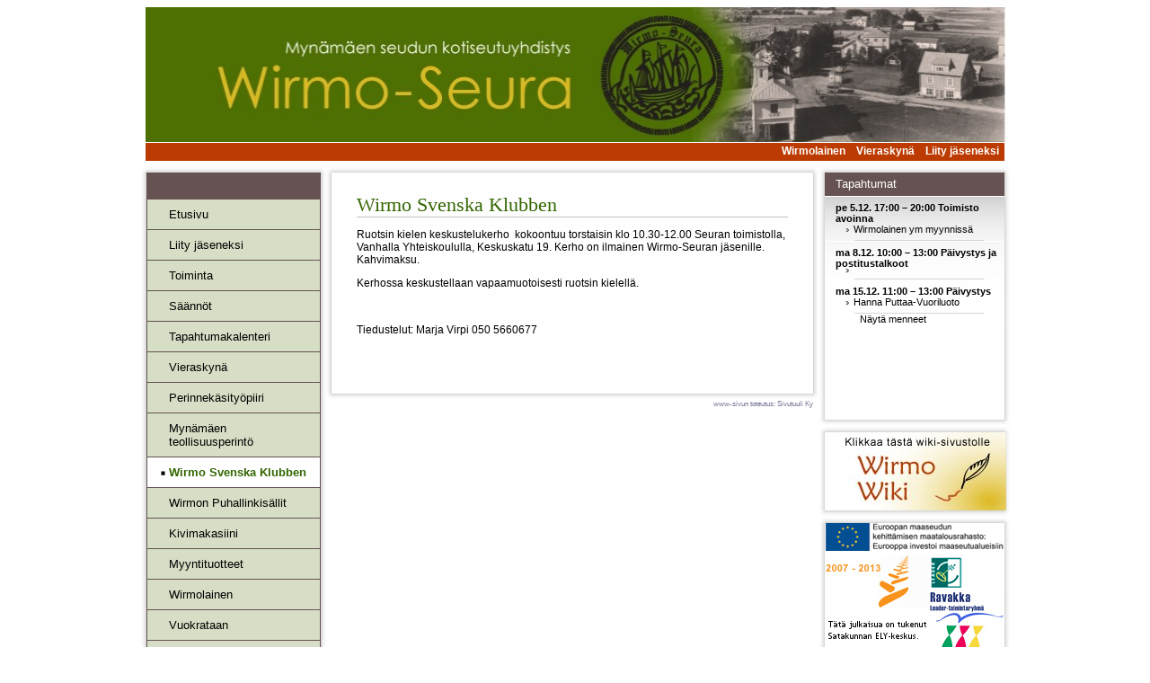

--- FILE ---
content_type: text/html; charset=UTF-8
request_url: https://wirmo-seura.fi/index.php?id=682
body_size: 3239
content:
<!DOCTYPE HTML PUBLIC "-//W3C//DTD HTML 4.01 Transitional//EN" "http://www.w3.org/TR/html4/loose.dtd"> 
<html> 
<head> 
<title>Wirmo Svenska Klubben - Wirmo-Seura</title> 
<meta http-equiv="Content-Type" content="text/html; charset=utf-8"> 
<meta name="Description" content="">
<meta name="Keywords" content="">

<link rel="icon" type="image/gif" href="img/WS_FAVI-16x16x16-juh1.gif"> 
<link href="svtl.css" rel="stylesheet" type="text/css"> 
<link href="ws.css" rel="stylesheet" type="text/css"> 

<style type="text/css">

</style>

</head> 
 
<body style=""> 
<div style="margin: auto; padding: 0; width: 960px;"> <!-- margin: auto; KESKITTÄÄ, MUTTA navbar on ABSOLUTE JOTEN KOSH -->



	<div style="padding: 0; margin-bottom: 1px; margin-left: 2px; height: 150px;">
		<a	href="https://www.wirmo-seura.fi/index.php?id=330" 
			title="Wirmo-Seuran logo -tietosivu"
			style="margin-bottom: 0px; padding-bottom: 0px; display: inline;">
		</a>
			
			<img 	src="img/BannerTop.jpg" 
					style="width: 957px; height: 150px; margin: 0px; padding: 0px;"
					alt="Wirmo-Seura"
					usemap="#bannerTopMap"
			/>
		
	</div>
	
<map name="bannerTopMap">
	<area shape="circle" coords="577,75,72" href="https://www.wirmo-seura.fi/index.php?id=330" alt="logo" title="Wirmo-Seuran logo" />
	<area shape="rect" coords="0,0,505,150" href="https://www.wirmo-seura.fi/" alt="Etusivulle" title="Wirmo-Seuran etusivulle" />
</map>
	
	<div style="background: #bc3b02; height: 1.1em; 
			padding-top: 2px; padding-bottom: 0px;
			margin-bottom: 6px;
			margin-left: 2px;
			margin-right: 2px;
	>
		<span style="float: right;"><div class="NavigointiPalkkiPuf">
			<div class="NBkohde">
					<a href="index.php?id=318">Liity jäseneksi</a>
			</div>
			
			<div class="NBkohde">
					<a href="index.php?id=436">Vieraskynä</a>
			</div>
			
			<div class="NBkohde">
					<a href="index.php?id=315">Wirmolainen</a>
			</div>
			</div></span>
	</div>			
			
<div class="navbar">
	<div style="background-image: url('img/osioFadeTop6px.png'); height: 6px; line-height: 6px;  position: relative; bottom: -1px;">
		<span style="line-height: 6px; font-size: 6px;"> 
			<img alt="*A" src="img/osioFadeTopOik6px.png" class="osioFadeTopVas" style="float: left;"  hspace="0" vspace="0" /> 
			<img alt="*B" src="img/osioFadeTopVas6px.png" class="osioFadeTopOik" style="float: right;" hspace="0" vspace="0" /> 
			&nbsp;
		</span>
	</div>
	<div style=" 
			background-image: url('img/osioFadeVas6px.png');
			background-repeat: repeat-y;
			color: white; 
			float: left;
			width: 100%;
			"
	>
		<div style="margin-left: 6px; 
			background-image: url('img/osioFadeOik6px.png'); 
			background-repeat: repeat-y;
			background-position: right;
			overflow: visible;
			">
				<!-- -->
				<div style="width: 194px;">
					<div style="
						background: #665252;
						color: white;
						padding-left: 6px;
						padding: 6px;
						font-weight: 100%;
						"
					>
						&nbsp;
					</div>
					<div>
						<div class="NavigointiPalkki">
			<div class="NBkohde" style=""><a  title=""  href="/">Etusivu</a></div>
			
			<div class="NBkohde" style=""><a  title=""  href="index.php?id=318">Liity jäseneksi</a></div>
			
			<div class="NBkohde" style=""><a  title=""  href="index.php?id=333">Toiminta</a></div>
			
			<div class="NBkohde" style=""><a  title=""  href="index.php?id=995">Säännöt</a></div>
			
			<div class="NBkohde" style=""><a  title="Tapahtumakalenteri"  href="index.php?id=342">Tapahtumakalenteri</a></div>
			
			<div class="NBkohde" style=""><a  title="Wirmon Vieraskynä"  href="index.php?id=436">Vieraskynä</a></div>
			
			<div class="NBkohde" style=""><a  title=""  href="index.php?id=541">Perinnekäsityöpiiri</a></div>
			
			<div class="NBkohde" style=""><a  title=""  href="index.php?id=879">Mynämäen<br />teollisuusperintö</a></div>
			
			<div class="NBkohdeKorostus" style=""><span class="NBkorostusItemTap">
<img class="NBkorostusKuva" src="img/navbarPampulaOn.png" alt="-" />
</span><a  title=""  href="index.php?id=682">Wirmo Svenska Klubben</a></div>
			
			<div class="NBkohde" style=""><a  title=""  href="index.php?id=702">Wirmon Puhallinkisällit</a></div>
			
			<div class="NBkohde" style=""><a  title=""  href="index.php?id=588">Kivimakasiini</a></div>
			
			<div class="NBkohde" style=""><a  title=""  href="index.php?id=311">Myyntituotteet</a></div>
			
			<div class="NBkohde" style=""><a  title=""  href="index.php?id=315">Wirmolainen</a></div>
			
			<div class="NBkohde" style=""><a  title=""  href="index.php?id=565">Vuokrataan</a></div>
			
			<div class="NBkohde" style=""><a  title="Mynämäen pitäjänpuku"  href="index.php?id=306">Pitäjänpuku</a></div>
			
			<div class="NBkohde" style=""><a  title=""  href="index.php?id=994">Kotiseutuarkistot</a></div>
			
			<div class="NBkohde" style=""><a  title="Kotiseututietoa"  href="index.php?id=340">Kotiseututietoa</a></div>
			
			<div class="NBkohde" style=""><a  title=""  href="index.php?id=313">Seuran historia</a></div>
			
			<div class="NBkohde" style=""><a  title="Wirmo-Seuran logo"  href="index.php?id=330">Logo</a></div>
			
			<div class="NBkohde" style=""><a  title=""  href="index.php?id=317">Palaute</a></div>
			
			<div class="NBkohde" style=""><a  title=""  href="index.php?id=312">Yhteystiedot</a></div>
			
			<div class="NBkohde" style=""><a  title="Linkkejä"  href="index.php?id=431">Linkit</a></div>
			</div>
					</div>
					<div style="
						background: #665252;
						color: white;
						padding-left: 6px;
						padding: 6px;
						font-weight: 100%;
						"
					>
						&nbsp;
					</div>
				</div>
<!-- -->
			
		</div>
	</div>
	<div style="clear: both;">
	</div>
	<div style="background-image: url('img/osioFadeBot6px.png'); height: 6px; line-height: 6px; position: relative; top: -1px;">
		<span style="line-height: 6px; font-size: 6px;"> 
			<img alt="*C" src="img/osioFadeBotOik6px.png" class="osioFadeBotVas" style="float: left;"  hspace=0 vspace=0> 
			<img alt="*D" src="img/osioFadeBotVas6px.png" class="osioFadeBotOik" style="float: right;" hspace=0 vspace=0> 
			&nbsp;
		</span>
	</div>
</div>

<div class="sis">



	<div style="width: 212px; border: 0; margin: 0; margin-right: -4px; padding: 0; float: right;">
	
	
		<div style="background-image: url('img/osioFadeTop6px.png'); height: 6px; line-height: 6px;  position: relative; bottom: -1px;">
			<span style="line-height: 6px; font-size: 6px;"> 
				<img alt="*A" src="img/osioFadeTopOik6px.png" class="osioFadeTopVas" style="float: left;"  hspace=0 vspace=0> 
				<img alt="*B" src="img/osioFadeTopVas6px.png" class="osioFadeTopOik" style="float: right;" hspace=0 vspace=0> 
				&nbsp;
			</span>
		</div>
		<div style="
				background: #FEFEFE; 
				background-image: url('img/osioFadeVas6px.png');
				background-repeat: repeat-y;
				color: white; 
				float: left;
				width: 100%;
				"
		>
			<div style="
				background-image: url('img/osioFadeOik6px.png'); 
				background-repeat: repeat-y;
				background-position: right;
				overflow: visible;
				
				border: 1px solid white;
				border-top: 0;
				border-bottom: 0;
				border-left: 0;
				border-right: 0;
				
				padding-top: 0;
				padding-left: 0;
				margin-left: 6px;
				margin-right: 0;
				margin-top: 0;
				margin-bottom: 0;
				"
			>
				<!-- -->
				<div style="width: 200px;">
					<div style="
						background: #665252;
						color: white;
						padding: 6px;
						padding-left: 12px;
						font-weight: 100%;
						"
					>
						Tapahtumat
					</div>
					<div style="
						background-image:url('img/Ajankohtaista-bgFade.png'); 
						background-repeat: repeat-x; 
						min-height: 250px; 
						overflow: none;
						" 
					>
						<div class="TapahtumaKalenteri"><div class="TapStyleDefaultAlku"> <div class="TapAika">pe  5.12. 17:00 &ndash;  20:00<span style="TapOtsikko">&nbsp;Toimisto avoinna</span></div><div class="TapKohde"><img 
					src="img/AjankohtaistaKohdePampula.png" 
					alt="&lt;"
					class="TapKohdeTap"><span style="TapTiivist">Wirmolainen ym myynnissä</span><br/>
<span style="float: right;"></span><img src="img/AjankohtaistaMiddleBar.png" alt="------" 
				style="margin-top: 6px; margin-bottom: 0px;" class="TapMiddleBarPic"></div>
</div>
<div class="TapStyleDefaultAlku"> <div class="TapAika">ma  8.12. 10:00 &ndash;  13:00<span style="TapOtsikko">&nbsp;Päivystys ja postitustalkoot</span></div><div class="TapKohde"><img 
					src="img/AjankohtaistaKohdePampula.png" 
					alt="&lt;"
					class="TapKohdeTap"><span style="TapTiivist"></span><br/>
<span style="float: right;"></span><img src="img/AjankohtaistaMiddleBar.png" alt="------" 
				style="margin-top: 6px; margin-bottom: 0px;" class="TapMiddleBarPic"></div>
</div>
<div class="TapStyleDefaultAlku"> <div class="TapAika">ma 15.12. 11:00 &ndash;  13:00<span style="TapOtsikko">&nbsp;Päivystys</span></div><div class="TapKohde"><img 
					src="img/AjankohtaistaKohdePampula.png" 
					alt="&lt;"
					class="TapKohdeTap"><span style="TapTiivist">Hanna Puttaa-Vuoriluoto</span><br/>
<span style="float: right;"></span><img src="img/AjankohtaistaMiddleBar.png" alt="------" 
				style="margin-top: 6px; margin-bottom: 0px;" class="TapMiddleBarPic"></div>
</div>
</div>
						
						<div class="barBottom">
							<div class="TapNav">
								<div class="TapKohde">
									<p style="margin-top: 0;">
										<a href="index.php?id=342" style="" class="TapMenneet">N&auml;yt&auml; menneet</a>
									</p>
								</div>
							</div>
						</div>
						
					</div>
				</div>
				<!-- -->
			</div>
		</div>
		<div style="clear: both;">
		</div>
		<div style="background-image: url('img/osioFadeBot6px.png'); height: 6px; line-height: 6px; position: relative; top: -1px;">
			<span style="line-height: 6px; font-size: 6px;"> 
				<img alt="*" src="img/osioFadeBotOik6px.png" class="osioFadeBotVas" style="float: left;"  hspace=0 vspace=0> 
				<img alt="*" src="img/osioFadeBotVas6px.png" class="osioFadeBotOik" style="float: right;" hspace=0 vspace=0> 
				&nbsp;
			</span>
		</div>
		
		
		<div style="background-image: url('img/osioFadeTop6px.png'); height: 6px; line-height: 6px; position: relative; bottom: -1px;">
			<span style="line-height: 6px; font-size: 6px;"> 
				<img alt="*" src="img/osioFadeTopOik6px.png" class="osioFadeTopVas" style="float: left;"  hspace=0 vspace=0> 
				<img alt="*" src="img/osioFadeTopVas6px.png" class="osioFadeTopOik" style="float: right;" hspace=0 vspace=0> 
				&nbsp;
			</span>
		</div>
		<div style="
				background: #FEFEFE; 
				background-image: url('img/osioFadeVas6px.png');
				background-repeat: repeat-y;
				color: white; 
				float: left;
				width: 100%;
				"
		>
			<div style="
				background-image: url('img/osioFadeOik6px.png'); 
				background-repeat: repeat-y;
				background-position: right;
				overflow: visible;
				
				border: 1px solid white;
				border-top: 0;
				border-bottom: 0;
				border-left: 0;
				border-right: 0;
				
				padding-top: 0;
				padding-left: 0;
				margin-left: 6px;
				margin-right: 0;
				margin-top: 0;
				margin-bottom: 0;
				"
			>
				<!-- -->
				<div style="width: 202px; height: 89px">
					<a href="https://www.wirmo-seura.fi/wiki/">
					<img src="img/WirmoWikiMainoskuva.jpg" alt="Wirmo-Wiki" style="float: right;">
					</a>
					<br/>
					<div class="mainos" class="mainos1" id="mainos1">	<a href="http://www.mynamaki.fi/kemisti-johan-gadolin-1760-1852/" title="Kemisti Johan Gadolin 250 vuotta [Myn&amp;auml;m&amp;auml;en kunta]" >		<img src="uutiskuvat/WSkuva347-alkup.jpg"   alt="Kemisti Johan Gadolin 250 vuotta"/>	</a></div>
				</div>
				<!-- -->
			</div>
		</div>
		<div style="clear: both;">
		</div>
		<div style="background-image: url('img/osioFadeBot6px.png'); height: 6px; line-height: 6px; position: relative; top: -1px;">
			<span style="line-height: 6px; font-size: 6px;"> 
				<img alt="*" src="img/osioFadeBotOik6px.png" class="osioFadeBotVas" style="float: left;"  hspace=0 vspace=0> 
				<img alt="*" src="img/osioFadeBotVas6px.png" class="osioFadeBotOik" style="float: right;" hspace=0 vspace=0> 
				&nbsp;
			</span>
		</div>
		
		
		
		<div style="background-image: url('img/osioFadeTop6px.png'); height: 6px; line-height: 6px; position: relative; bottom: -1px;">
			<span style="line-height: 6px; font-size: 6px;"> 
				<img alt="*" src="img/osioFadeTopOik6px.png" class="osioFadeTopVas" style="float: left;"  hspace=0 vspace=0> 
				<img alt="*" src="img/osioFadeTopVas6px.png" class="osioFadeTopOik" style="float: right;" hspace=0 vspace=0> 
				&nbsp;
			</span>
		</div>
		<div style="
				background: #FEFEFE; 
				background-image: url('img/osioFadeVas6px.png');
				background-repeat: repeat-y;
				color: white; 
				float: left;
				width: 100%;
				"
		>
			<div style="
				background-image: url('img/osioFadeOik6px.png'); 
				background-repeat: repeat-y;
				background-position: right;
				overflow: visible;
				
				border: 1px solid white;
				border-top: 0;
				border-bottom: 0;
				border-left: 0;
				border-right: 0;
				
				padding-top: 0;
				padding-left: 0;
				margin-left: 6px;
				margin-right: 0;
				margin-top: 0;
				margin-bottom: 0;
				"
			>
				<!-- -->
				<div style="width: 202px; height: 143px;">
					<!--<img src="wwwkuvat/logokimara-ravakka2.png" alt="Rahoittajat" 
						style="float: left; ;
							width: 200px; height: 143px;
						">
					<br/>-->
					<div class="mainos" class="mainos2" id="mainos2">		<img src="uutiskuvat/WSkuva348-alkup.jpg"   alt="Rahoittajat-kuvakimara"/></div>
				</div>
				<!-- -->
			</div>
		</div>
		<div style="clear: both;">
		</div>
		<div style="background-image: url('img/osioFadeBot6px.png'); height: 6px; line-height: 6px; position: relative; top: -1px;">
			<span style="line-height: 6px; font-size: 6px;"> 
				<img alt="*" src="img/osioFadeBotOik6px.png" class="osioFadeBotVas" style="float: left;"  hspace=0 vspace=0> 
				<img alt="*" src="img/osioFadeBotVas6px.png" class="osioFadeBotOik" style="float: right;" hspace=0 vspace=0> 
				&nbsp;
			</span>
		</div>
		
		
		
	</div>






	<div style="width: 548px; border: 0; padding: 0; margin: 0; margin-top: 0px; float: left;">
		<div style="background-image: url('img/osioFadeTop6px.png'); line-height: 6px; position: relative; bottom: -1px;">
			<span style="line-height: 6px; font-size: 6px; height: 6px;"> 
				<img alt="*" src="img/osioFadeTopOik6px.png" class="osioFadeTopVas" style="float: left;"  hspace=0 vspace=0> 
				<img alt="*" src="img/osioFadeTopVas6px.png" class="osioFadeTopOik" style="float: right;" hspace=0 vspace=0> 
				&nbsp;
			</span>
		</div>
		<div style="
				background: #FEFEFE; 
				background-image: url('img/osioFadeVas6px.png');
				background-repeat: repeat-y;
				color: white; 
				float: left;
				width: 100%;
				"
		>
			<div style="
				background-image: url('img/osioFadeOik6px.png'); 
				background-repeat: repeat-y;
				background-position: right;
				overflow: visible;
				
				border: 1px solid white;
				border-left: 0;
				border-right: 0;
				
				padding-top: 0;
				padding-left: 0;
				margin-left: 6px;
				margin-right: 0;
				margin-top: 0;
				margin-bottom: 0;
				"
			>
				<div class="leipauutinen">
					<div class="otsikko">
Wirmo Svenska Klubben
</div>
<span class="uutisalku"><p>Ruotsin kielen keskustelukerho&nbsp; kokoontuu torstaisin klo 10.30-12.00 Seuran toimistolla, Vanhalla Yhteiskoululla, Keskuskatu 19. Kerho on ilmainen Wirmo-Seuran j&auml;senille. Kahvimaksu.</p>
<p>Kerhossa keskustellaan vapaamuotoisesti ruotsin kielell&auml;.&nbsp;</p>
<p>&nbsp;</p>
<p>Tiedustelut: Marja Virpi 050 5660677</p>
<p>&nbsp;</p>
<p>&nbsp;</p></span>

<div class="kirjoittaja"></div>		<div class="viittaukset">
				</div>
		
				</div>
			</div>
		</div>
		<div style="clear: both;">
		</div>
		<div style="background-image: url('img/osioFadeBot6px.png'); height: 6px; line-height: 6px; position: relative; top: -1px;">
			<span style="line-height: 6px; font-size: 6px;"> 
				<img alt="*" src="img/osioFadeBotOik6px.png" class="osioFadeBotVas" style="float: left;"  hspace=0 vspace=0> 
				<img alt="*" src="img/osioFadeBotVas6px.png" class="osioFadeBotOik" style="float: right;" hspace=0 vspace=0> 
				&nbsp;
			</span>
		</div>
<span style="float: right; color: #779; font-size: 8px; margin-right: 3px; padding-right: 3px;">www-sivun toteutus: <a style="color: #779;" href="http://www.sivutuuli.fi">Sivutuuli</a> Ky</span>
	</div>
</div>



</div>
		<div style="clear: both;">
			&nbsp;
		</div>
		
		
		<!-- 2025-12-01 23:50:22 -->
		<script type="text/javascript">
		var gaJsHost = (("https:" == document.location.protocol) ? "https://ssl." : "http://www.");
		document.write(unescape("%3Cscript src='" + gaJsHost + "google-analytics.com/ga.js' type='text/javascript'%3E%3C/script%3E"));
		</script>
		<script type="text/javascript">
		try {
		var pageTracker = _gat._getTracker("UA-8323104-4");
		pageTracker._trackPageview();
		} catch(err) {}</script>
</body>
</html>


--- FILE ---
content_type: text/css
request_url: https://wirmo-seura.fi/svtl.css
body_size: 710
content:
* { target-new: tab ! important } 

/* VK */

.VKloopPvm
{
	font-weight: bold;
	color: black;
}

.VKonBlockOver a:hover
{
	background: #d6dec5;
}


/* /VK */


/* MP6/MPX: */

.kuljval
{
	color: #ddd;
	background: #111;
	border: 1px solid gray;
	border-top: 2px solid gray;
	border-right: 2px solid gray;
}

.MPX_kuljval_count
{
	background: #ddd;
	color: #111;
	border: 1px solid gray;
	border-top: 2px solid gray;
	border-right: 2px solid gray;
	
	text-weight: bold;
}

/* CSS "default" */

.TapTiedotSivuLinkkiA
{	
	font-weight: bold; 
	float: right; /* toimiiko my�s muualla kuin pikkulistauksessa? */
}

.TapUusiA
{
}

.TapMuokkaaA
{
}

.TapStyleDefaultAlku /* vain l�hinn� W-S k�ytt�� default-style�... */
{
	padding-top: 6px; border-top: 1px solid white; color: black;
}

.J_EditorPainikeMediumTeksti
{
	font-size: 10px; 
}

.J_EditorPainikePieniTeksti
{
	font-size: 8px; 
}
 
.J_EditorPainike
{
	font-face: courier,serif; 
	border: 1px solid #ccc; 
	color: #333; 
	background: #eee;
	
	text-transform: uppercase;
	font-variant:small-caps;
	
	text-decoration: none;
	padding-left: 1px;
	padding-right: 1px;
}

.J_EditorPainike a
{
	text-decoration:none;
}

.TapMuokkaaPieniPainike
{
	float: right; 
}


.kirjoittaja /* WWW-sivun tms. kirjoittajan nimi */
{
	color: black;
}

.kuva  /* vakiokuva (div) */
{
	
}

.kuva table
{
	width: 240px;
}

.kuvaX  /* vakiokuva */
{
	margin: 0px 0px 10px 0px;
}

.kuvateksti /* vakiokuvan kuvateksti */
{
	color: black;
	border-left-width: thin;
	border-bottom-width: thin;
}

.otsikko
{
	color: brown;
	font-weight: bold;
	font-family: tehoma,tahoma,arial,sans-serif;
}

.uutisalku
{
}

.mainos
{	
}

.mainos img
{
	border: 0;
}

.mainos0
{	
}

.mainos1
{	
}

.mainos2
{	
}

.mainos3
{	
}

.tiedostoLyhyt
{
	border: 1px dotted black; 
	background: #EEE; 
	color: black;
}

.tiedostoLyhyt P
{
	font-size: 8pt;
}

.Salakulma
{
	position: fixed; bottom:0; right:0;
}

.Snappi
{
	font-family: Arial,sans-serif; font-size: 7px;
	border: 1px solid white; padding: 1px; 
	position: relative; top: -2px;
	font-weight: normal; color: white;
	background: #666;
}

.muokkA
{
}

.muokkAs
{
	text-decoration: none;
	padding: 0;
	margin: 0;
	
	font-family: Arial,sans-serif; font-size: 9px;
	border: 1px solid yellow; padding: 2px; 
	background: #333;
	
	font-weight: normal; color: white;
	color: yellow; font-weight: bold;
	
}

.TapOtsikko
{
	font-weight: strong;
}

.TapTiivist
{
}

--- FILE ---
content_type: text/css
request_url: https://wirmo-seura.fi/ws.css
body_size: 1333
content:
/* WS/gen2: 
 */

body
{
}

img
{
	padding: 0px;
	margin: 0px;
	border: 0px;
}

.kuva
{

}

.barTop
{
}

.barTop2
{
	background: #665252;
	color: white;
	padding: 6px;
	padding-left: 12px;
}

.barBottom , .barBottom a, .barBottom a:visited, .barBottom a:hover
{
	color: black;
}

.barBottom2
{
	background: #665252;
	color: white;
	padding: 6px;
	padding-left: 12px;
	width: 182px;
	height: 16px;
}

.TapAika
{
	font-weight: bold; 
	font-size: 8pt; 
	margin-left: 12px;
}

.TapKohde
{
	margin-left: 32px; 
	margin-right: 24px; 
	font-size: 8pt;
}
 
.TapKohdeTap
{
	position: relative; 
	left: -5px; 
	margin-left: -4px; /* kuva on 4px lev. ...*/
}

.TapNav
{
	color: #22a;
	font-size: 8pt;
	height: 24px;
	margin-top: 0px;
	margin-left: 6px;
	margin-right: 6px;
}

.TapNavKohde
{
	display: inline;
/*
	background: #d6dec5;
	border: 1px solid #432;
*/
	padding: 27px;
}

.TapMenneet
{
	color: black; 
	margin-left: -6px;
	border: 0px solid black;
	
}

.TapNavKohde a
{
	font-weight: normal;
	color: #00f;
	
	font-size: 8pt;
	font-family: Verdana, sans-serif;
}

.TapNavKohde a:visited
{
	font-weight: normal;
	color: #00f;
}

.TapNavKohde a:hover
{
	font-weight: normal;
	color: #77b;
}

 .leipauutinen
 {
	margin-top: 12px;
	margin-left: 28px;
	margin-right: 34px;
	margin-bottom: 12px;
	font-size: 9pt;
	color: black;
}

 .TapahtumaKalenteri
 {
}

.NavigointiPalkki
{
	background: #d6dec5;
	width: 194px;	
	font-size: 10pt;
	font-family: Verdana, sans-serif;
} 


.NavigointiPalkki .NBkohde
{
	color: white;
	border: 1px solid #665252;
	border-bottom: 0;
	padding-top: 9px;
	padding-bottom: 9px;
	padding-left: 0; /* 3 em; */
	padding-right: 6px;
}

.NavigointiPalkki  .NBkohdeKorostus
{
	border: 1px solid #665252;
	border-bottom: 0;
	padding-top: 9px;
	padding-bottom: 9px;
	padding-left: 0; /* 3 em; */
	padding-right: 6px;

	background: white;
	
	font-weight: bold;
}

.NavigointiPalkki .NBkohdeTaso2
{
	color: white;
	border: 1px solid #665252;
	border-bottom: 0;
	padding-top: 9px;
	padding-bottom: 9px;
	padding-left: 1em; /* 3 em; */
	padding-right: 6px;
	
	padding-top: 0px; 
	padding-bottom: 9px; 
	border-top: 0; 
}

.NavigointiPalkki  .NBkohdeTaso2Korostus
{
	border: 1px solid #665252;
	border-bottom: 0;
	padding-top: 9px;
	padding-bottom: 9px;
	padding-left: 1em; /* 3 em; */
	padding-right: 6px;

	background: white;
	font-weight: bold;
	 
	padding-top: 0px; 
	padding-bottom: 9px; 
	border-top: 0; 
	
}

/* .NavigointiPalkki .NBkohde 
*/
.NBkorostusItemTap
{
}

.TapKohde a
{
	margin: 1px;
}

.TapKohde a:hover
{
	border: 1px dotted black;
	margin: 0px;
}

.NBkohde a
{
}

.NavigointiPalkki .NBkorostusKuva
{
	padding-left: -9px;
	margin-left: -9px;
	padding-bottom: 1px;
	margin-bottom: 1px;
	position: relative;
	left: 24px;
	top: 6px;
	
	float: left;
	display: block;
	z-index: 5;
}

.NavigointiPalkki a
{ /* eliminoidaan P-t�gin h�iri� */
	padding: 0px;
	margin: 0px;
	display: inline;
}

.NavigointiPalkki .NBkohde a,
.NavigointiPalkki .NBkohdeTaso2 a
{ /* eliminoidaan P-t�gin h�iri� */
	text-decoration: none;
	color: black;
	padding-left: 12px;
	margin-left: 12px;
	background: url("img/navbarPampulaOnInverse.png") 0 -5px no-repeat;

	display: block;
}

.NavigointiPalkki .NBkohde a:hover,
.NavigointiPalkki .NBkohdeTaso2 a:hover
{	
	background-position: 3px 6px;
}

.NavigointiPalkki .NBkohde a:active,
.NavigointiPalkki .NBkohdeTaso2 a:active
{	
	background-position: 0 -5px;
}

.NavigointiPalkki .NBkohdeKorostus a,
.NavigointiPalkki .NBkohdeTaso2Korostus a
{
	text-decoration: none;
	color: #336600;
	padding-left: 12px;
	margin-left: 12px;
	
	display: block;
}

.NavigointiPalkki .NBkohdeKorostus a:hover,
.NavigointiPalkki .NBkohdeTaso2Korostus a:hover
{
	/* background-position: 3px 6px; */
	background: url("img/navbarPampulaOnInverse.png") 3px 6px no-repeat;
}

.NavigointiPalkkiPuf
{
	font-size: 9pt;
	font-family: Verdana, sans-serif;
	padding-right: 6px;
}

.NavigointiPalkkiPuf p
{ 
	padding: 0;
	margin: 0;
	display: inline;
}

.NavigointiPalkkiPuf a
{ /* eliminoidaan P-t�gin h�iri� */
	text-decoration: none;
	color: white;
	padding-left: 1em;
}


.NavigointiPalkkiPuf .NBkohde
{
	font-weight: bold;
	color: white;
	display: inline;
	float: right;
}

.NavigointiPalkkiPuf .NBkohde a:hover
{
	color: black;
}


/* vanhat: 
 */

.kritOts {
	font-weight: bold;
}
 
.otsikko {
	font-family: Verdana, Georgia, "Times New Roman", Times, serif;
	font-size: 1.8em;
	font-weight: normal;
	color: #336600;
	clear: both;
	padding-top: 12px;
	border-bottom: 1px solid silver;
}

.otsikko2 {
	font-family: Verdana, Georgia, "Times New Roman", Times, serif;
	font-size: 1.2em;
	font-weight: normal;
	color: #336600;
	clear: both;
	padding-top: 12px;
}


.uutisalku {
	font-family: Verdana, Arial, Helvetica, sans-serif;
	font-size: 1.0em;
	color: #000000;
	border: none;
}

.kuvateksti /* vakiokuvan kuvateksti */
{
	color: black;
	border-left-width: thin;
	border-bottom-width: thin;
	/* ws.css lis�ys: */
	font-family: Verdana, Arial, Helvetica, sans-serif;
	font-size: 1.0em;	
	color: #000000;
}


.uutisalkuaika {
        font-weight: bold;
}

.paaots {
	font-family: Arial, Helvetica, sans-serif;
	font-size: large;
	font-weight: bold;
}

.navbarhori {
	font-family: "Times New Roman", Times, serif;
	font-size: x-small;
	font-weight: bold;
	border: 0px solid gray;
	border-top-style: none;
	border-right-style: none;
	border-bottom-style: none;
	border-left-style: none;
	/* text-align: center; */
	clear: right;
	letter-spacing: 0.1em;
	word-spacing: 1em;
}

.navbarhori2 {
        font-family: "Times New Roman", Times, serif;
        font-size: x-small;
        font-weight: bold;
        border: 1px solid gray;
        border-top-style: solid;
        border-right-style: solid;
        border-bottom-style: solid;
        border-left-style: solid;
        /* text-align: center; */
        clear: right;
        letter-spacing: 0.1em;
        word-spacing: 1em;
}

.alateksti {
	font-family: "Times New Roman", Times, serif;
	font-size: x-small;
	font-weight: bold;
	border: 0px solid gray;
	border-top-style: solid;
	border-right-style: none;
	border-bottom-style: none;
	border-left-style: none;
	/* text-align: center; */
	clear: right;
	letter-spacing: 0.1em;
	word-spacing: 0.5em;
}

a {
	text-decoration: none;
	color: #000099;
}

a.uutisalku:hover {
    border: 1px solid gray;
    border-top-style: solid;
    border-right-style: solid;
    border-bottom-style: solid;
    border-left-style: solid;
 	background-color: #F5F5F5;
}


a.nav {
	color: #000000;
	text-decoration: none;
	background-color: #FFFFFF;
	font-weight: bold;
}

.perus {

}

.uutisalku p 
{
}

td.reunustettu 
{
}

.navbar
{
  float: left;
  width:206px;
  margin-left: -3px;  
}

.sis
{
	margin:0 0px 0 201px;
	padding: 0px;
	font: 10pt Verdana, Helvetica, Arial, sans-serif;
}

.VKonBlockOver a:hover
{
	background: #d6dec5;
}
